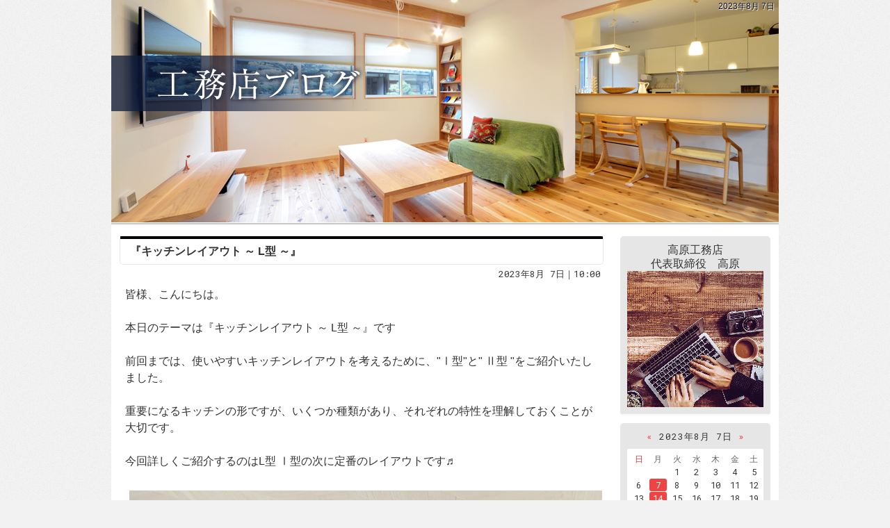

--- FILE ---
content_type: text/html
request_url: http://www.takahara-koumuten.jp/diaryblog/2023/08/07/
body_size: 11260
content:
<!DOCTYPE html><html lang="ja" id="n"><head><meta charset="UTF-8" />
<title>2023年8月 7日｜香川県観音寺市の注文住宅・新築戸建てを手がける工務店の高原工務店ブログ</title>
<meta name="description" content="2023年8月 7日&laquo;高原工務店ブログ　香川県観音寺市の新築・注文住宅・新築戸建てを手がける工務店" />
<meta name="keywords" content="香川県観音寺,工務店,注文住宅,新築" />
<meta name="format-detection" content="telephone=no" />
<meta name="viewport" content="width=device-width,initial-scale=1" />
<link rel="stylesheet" href="http://www.takahara-koumuten.jp/diaryblog/style.css" />
<link rel="stylesheet" href="http://www.takahara-koumuten.jp/diaryblog/print.css" media="print" />
<link rel="alternate" type="application/atom+xml" title="Recent Entries" href="http://www.takahara-koumuten.jp/diaryblog/atom.xml" />
<meta name="twitter:card" content="summary" />
<script src="http://www.takahara-koumuten.jp/diaryblog/mt.js"></script>
<script src="http://www.takahara-koumuten.jp/diaryblog/js/jquery.js"></script>
<script src="http://www.takahara-koumuten.jp/diaryblog/js/shared.js"></script>
</head>
<body >
<div id="top" class="wrap ii">
<header id="header" role="banner">
<h1>2023年8月 7日</h1>
<h2><a href="http://www.takahara-koumuten.jp/diaryblog/" rel="home">香川県観音寺市の注文住宅・新築戸建てを手がける工務店の高原工務店ブログ</a></h2>
<p><img src="http://www.takahara-koumuten.jp/diaryblog/images/main.png" alt="香川県観音寺市の注文住宅・新築戸建てを手がける工務店の高原工務店ブログ" /></p>
</header>
<div id="main" role="main">
<article id="entry-173">
<header>
<h3><a href="http://www.takahara-koumuten.jp/diaryblog/2023/08/-l.html">『キッチンレイアウト ～ L型 ～』</a></h3>
<time datetime="2023-08-07T10:00:00+09:00">2023年8月 7日｜10:00</time>
</header>
<div class="content">
<p>皆様、こんにちは。</p>

<p>本日のテーマは『キッチンレイアウト ～ L型 ～』です</p>

<p>前回までは、使いやすいキッチンレイアウトを考えるために、"Ⅰ型"と" Ⅱ型 "をご紹介いたしました。</p>

<p>重要になるキッチンの形ですが、いくつか種類があり、それぞれの特性を理解しておくことが大切です。</p>

<p>今回詳しくご紹介するのはL型 Ⅰ型の次に定番のレイアウトです♬</p>

<p><img alt="3.jpeg" src="http://www.takahara-koumuten.jp/diaryblog/3.jpeg" width="1536" height="2048"  /></p>

<p></p>

<p> </p>

<p>＜特徴＞</p>

<p>アルファベットのL字型に配置したキッチンのこと。</p>

<p>基本的にコンロとシンクが９０度で向かい合うように設置されることが多い。</p>

<p>壁付けタイプ、対面タイプのどちらでも設置することができる。</p>

<p> </p>

<p>＜メリット＞</p>

<p>料理や片づけの際の効率よく動けるレイアウトが作りやすい。</p>

<p>シンク、作業スペース、コンロと作業を行えるスペースが多く複数人での調理が行いやすい。</p>

<p>ワークトライアングル（冷蔵庫、シンク、コンロの３点を結んだ三角形）を短く設計できる。</p>

<p>I型キッチンに比べ、キャビネットの数が多く収納量が多い。</p>

<p> </p>

<p>＜デメリット＞</p>

<p>キッチンの９０度に曲がっているコーナー部分がデッドスペースになりやすい。</p>

<p>広いキッチンスペースが必要。</p>

<p> </p>

<p>＜間取りの特徴＞</p>

<p>２面とも壁付けにするレイアウトと、シンク側は対面式でコンロ側は壁付けにするレイアウトの２パターンが可能。</p>

<p>対面式ならデメリットのコーナー部分もリビング側から有効活用することができる。</p>

<p>L型キッチンはI型キッチンに比べ、奥行が長くなるので、キッチンスペースに制限がある空間には設置できない可能性がある。<br />
</p>
</div>
<footer>
<ul>
<li><a href="http://www.takahara-koumuten.jp/diaryblog/2023/08/-l.html" class="icon-link"><span>entry173</span>パーマリンク</a></li>
</ul>
<ul class="sns"><li class="tw">
<a href="https://twitter.com/share?url=http://www.takahara-koumuten.jp/diaryblog/2023/08/-l.html&amp;text=%E3%80%8E%E3%82%AD%E3%83%83%E3%83%81%E3%83%B3%E3%83%AC%E3%82%A4%E3%82%A2%E3%82%A6%E3%83%88%20%EF%BD%9E%20L%E5%9E%8B%20%EF%BD%9E%E3%80%8F" target="newwin:650:450" class="open_popup twitter bg-x"><span>entry173</span>ポスト</a>
</li><li class="fb">
<iframe src="http://www.facebook.com/plugins/like.php?href=http%3A%2F%2Fwww.takahara-koumuten.jp%2Fdiaryblog%2F2023%2F08%2F-l.html&amp;send=false&amp;layout=button&amp;width=110&amp;show_faces=true&amp;action=like&amp;colorscheme=light&amp;height=21" title="facebook"></iframe>
</li></ul>
</footer>
</article>

<nav class="navbtn"><ul id="navbtn">
<li><a rel="prev" href="http://www.takahara-koumuten.jp/diaryblog/2023/07/31/"><span>「2023年7月31日」</span>前の日</a></li><li><a href="http://www.takahara-koumuten.jp/diaryblog/archives.html">記事一覧</a></li><li><a rel="next" href="http://www.takahara-koumuten.jp/diaryblog/2023/08/14/"><span>「2023年8月14日」</span>次の日</a></li>
</ul></nav>
<nav id="topicpath"><ol>
<li><a href="http://www.takahara-koumuten.jp/diaryblog/" rel="home"><span>Home</span></a></li><li><span>2023年8月 7日</span></li>
</ol></nav>
</div>
<aside id="side" role="complementary">
<div id="profile">
<p class="center">
<span class="author">高原工務店<br />代表取締役　高原</span><br />
<img src="http://www.takahara-koumuten.jp/diaryblog/images/photo.png" alt="社長" />
</p>
</div>
<div id="calendar"><dl>
<dt><span><a href="http://www.takahara-koumuten.jp/diaryblog/2023/07/31/">&laquo;&#160;</a>2023年8月 7日<a href="http://www.takahara-koumuten.jp/diaryblog/2023/08/14/">&#160;&raquo;</a></span></dt>
<dd>
<ol><li>日</li><li>月</li><li>火</li><li>水</li><li>木</li><li>金</li><li>土</li></ol><ol><li>&nbsp;</li><li>&nbsp;</li><li><span>1</span></li><li><span>2</span></li><li><span>3</span></li><li><span>4</span></li><li><span>5</span></li></ol><ol><li><span>6</span></li><li><a href="http://www.takahara-koumuten.jp/diaryblog/2023/08/07/">7</a></li><li><span>8</span></li><li><span>9</span></li><li><span>10</span></li><li><span>11</span></li><li><span>12</span></li></ol><ol><li><span>13</span></li><li><a href="http://www.takahara-koumuten.jp/diaryblog/2023/08/14/">14</a></li><li><span>15</span></li><li><span>16</span></li><li><span>17</span></li><li><span>18</span></li><li><span>19</span></li></ol><ol><li><span>20</span></li><li><a href="http://www.takahara-koumuten.jp/diaryblog/2023/08/21/">21</a></li><li><span>22</span></li><li><span>23</span></li><li><span>24</span></li><li><span>25</span></li><li><span>26</span></li></ol><ol><li><span>27</span></li><li><a href="http://www.takahara-koumuten.jp/diaryblog/2023/08/28/">28</a></li><li><span>29</span></li><li><span>30</span></li><li><span>31</span></li><li>&nbsp;</li><li>&nbsp;</li></ol>
</dd>
</dl></div>

<nav class="archive-monthly">
<dl><dt class="title"><a href="http://www.takahara-koumuten.jp/diaryblog/archives.html">アーカイブ</a></dt><dd>
<ul class="list">
<li><a href="http://www.takahara-koumuten.jp/diaryblog/2025/05/">2025年5月 (4)</a></li>
<li><a href="http://www.takahara-koumuten.jp/diaryblog/2025/02/">2025年2月 (5)</a></li>
<li><a href="http://www.takahara-koumuten.jp/diaryblog/2025/01/">2025年1月 (1)</a></li>
<li><dl class="box"><dt>2024&#24180; (28)</dt>
<dd><ul>
<li><a href="http://www.takahara-koumuten.jp/diaryblog/2024/12/">2024年12月 (4)</a></li>
<li><a href="http://www.takahara-koumuten.jp/diaryblog/2024/11/">2024年11月 (4)</a></li>
<li><a href="http://www.takahara-koumuten.jp/diaryblog/2024/10/">2024年10月 (4)</a></li>
<li><a href="http://www.takahara-koumuten.jp/diaryblog/2024/09/">2024年9月 (2)</a></li>
<li><a href="http://www.takahara-koumuten.jp/diaryblog/2024/05/">2024年5月 (1)</a></li>
<li><a href="http://www.takahara-koumuten.jp/diaryblog/2024/04/">2024年4月 (4)</a></li>
<li><a href="http://www.takahara-koumuten.jp/diaryblog/2024/03/">2024年3月 (2)</a></li>
<li><a href="http://www.takahara-koumuten.jp/diaryblog/2024/02/">2024年2月 (3)</a></li>
<li><a href="http://www.takahara-koumuten.jp/diaryblog/2024/01/">2024年1月 (4)</a></li>
</ul></dd>
</dl></li>
<li><dl class="box"><dt>2023&#24180; (22)</dt>
<dd><ul>
<li><a href="http://www.takahara-koumuten.jp/diaryblog/2023/12/">2023年12月 (4)</a></li>
<li><a href="http://www.takahara-koumuten.jp/diaryblog/2023/11/">2023年11月 (5)</a></li>
<li><a href="http://www.takahara-koumuten.jp/diaryblog/2023/08/">2023年8月 (4)</a></li>
<li><a href="http://www.takahara-koumuten.jp/diaryblog/2023/07/">2023年7月 (5)</a></li>
<li><a href="http://www.takahara-koumuten.jp/diaryblog/2023/06/">2023年6月 (3)</a></li>
<li><a href="http://www.takahara-koumuten.jp/diaryblog/2023/05/">2023年5月 (1)</a></li>
</ul></dd>
</dl></li>
</ul>
</dd></dl>
</nav>

<nav class="recent-entries">
<dl><dt class="title">最近の記事</dt>
<dd><ul class="list">
<li><a href="http://www.takahara-koumuten.jp/diaryblog/2023/08/-l.html">『キッチンレイアウト ～ L型 ～』</a></li>
</ul></dd></dl>
</nav>


<div id="share">
<ul class="sns">
<li><a href="https://twitter.com/share?url=http://www.takahara-koumuten.jp/diaryblog/&amp;text=%E9%A6%99%E5%B7%9D%E7%9C%8C%E8%A6%B3%E9%9F%B3%E5%AF%BA%E5%B8%82%E3%81%AE%E6%B3%A8%E6%96%87%E4%BD%8F%E5%AE%85%E3%83%BB%E6%96%B0%E7%AF%89%E6%88%B8%E5%BB%BA%E3%81%A6%E3%82%92%E6%89%8B%E3%81%8C%E3%81%91%E3%82%8B%E5%B7%A5%E5%8B%99%E5%BA%97%E3%81%AE%E9%AB%98%E5%8E%9F%E5%B7%A5%E5%8B%99%E5%BA%97%E3%83%96%E3%83%AD%E3%82%B0" target="newwin:650:450" class="open_popup bg-x"><span class="icon-x">Post</span></a></li>
<li><a href="https://www.facebook.com/share.php?u=http://www.takahara-koumuten.jp/diaryblog/" target="newwin:650:450" class="open_popup"><span class="icon-facebook">Share</span></a></li>
</ul>
</div>
<div class="rss">
<p><a href="http://www.takahara-koumuten.jp/diaryblog/atom.xml" class="icon-rss">このブログを購読</a></p>
</div>
<ul class="links">

<li class="btn"><a href="/" target="new" rel="nofollow"><img src="http://www.takahara-koumuten.jp/diaryblog/images/hp_logo.png" alt="ホームページ" /></a></li>

</ul></aside>
</div>
<footer id="footer" role="contentinfo">
<div id="info" class="wrap">
<p id="copyright"><small>&copy; 2017-2026 高原工務店</small></p>
<h3>暮らしに役立つ情報なら、<a href="http://www.takahara-koumuten.jp/diaryblog/" rel="home">香川県観音寺市の注文住宅・新築戸建てを手がける工務店の高原工務店ブログ</a>をご覧下さい。</h3>
</div>
</footer>
<nav id="pnav" class="navbtn on"><ul><li><a href="http://www.takahara-koumuten.jp/diaryblog/" rel="home">ブログトップ</a></li><li id="pnb"><a href="http://www.takahara-koumuten.jp/diaryblog/archives.html">記事一覧</a></li><li id="up"><a href="#top">ページ上へ</a></li></ul></nav>

</body>
</html>